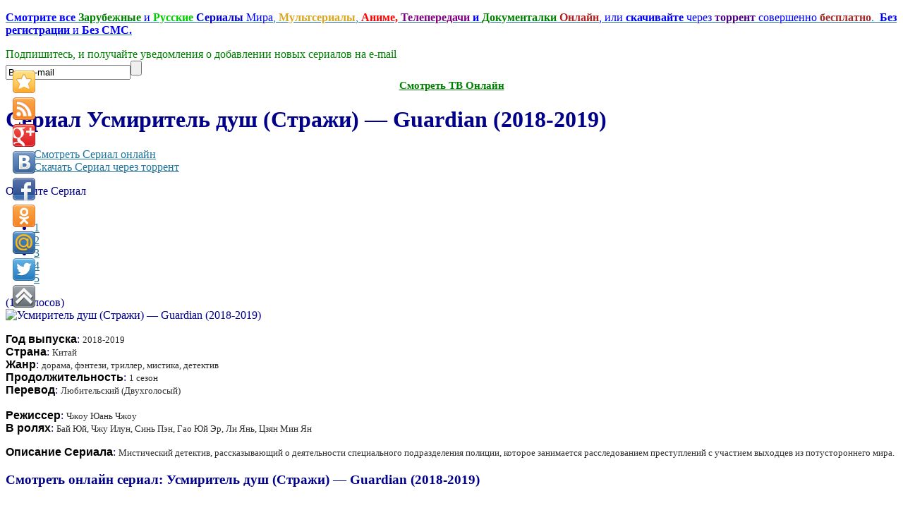

--- FILE ---
content_type: text/html; charset=utf-8
request_url: http://zserials.cc/zarubezhnye/guardian.php
body_size: 12020
content:
<!DOCTYPE html PUBLIC "-//W3C//DTD XHTML 1.0 Transitional//EN" "http://www.w3.org/TR/xhtml1/DTD/xhtml1-transitional.dtd">
<html xmlns="http://www.w3.org/1999/xhtml" xml:lang="ru-ru" lang="ru-ru" >
<head>

	  <base href="http://zserials.cc/zarubezhnye/guardian.php" />
  <meta http-equiv="content-type" content="text/html; charset=utf-8" />
  <meta name="robots" content="index, follow" />
  <meta name="keywords" content="сериал Усмиритель душ онлайн, скачать Усмиритель душ торрент, Усмиритель душ бесплатно, Guardian, Guardian онлайн, Усмиритель душ, скачать Усмиритель душ, сериалы онлайн, сериалы торрент, скачать сериалы бесплатно, смотреть сериалы торрент, смотреть Усмиритель душ, все сезоны Усмиритель душ, Усмиритель душ сезон 1 2 3" />
  
  <meta name="description" content="Сериал Усмиритель душ смотреть онлайн, или скачать через торрент бесплатно.
Мистический детектив, рассказывающий о деятельности специального подразделения полиции, которое занимается расследованием преступлений с участием выходцев из потустороннего мира." />
  
  <title>Усмиритель душ (Стражи) — Guardian (2018-2019) Смотреть Сериал онлайн или Cкачать торрент бесплатно</title>
  <link rel="stylesheet" href="/media/system/css/modal.css" type="text/css" />
  <link rel="stylesheet" href="/components/com_k2/css/k2.css" type="text/css" />
  <link rel="stylesheet" href="/components/com_gantry/css/gantry.css" type="text/css" />
  <link rel="stylesheet" href="/components/com_gantry/css/grid-12.css" type="text/css" />
  <link rel="stylesheet" href="/components/com_gantry/css/joomla.css" type="text/css" />
  <link rel="stylesheet" href="/templates/rt_zephyr_j15/css/joomla.css" type="text/css" />
  <link rel="stylesheet" href="/templates/rt_zephyr_j15/css/extended.css" type="text/css" />
  <link rel="stylesheet" href="/templates/rt_zephyr_j15/css/demo-styles.css" type="text/css" />
  <link rel="stylesheet" href="/templates/rt_zephyr_j15/css/template.css" type="text/css" />
  <link rel="stylesheet" href="/templates/rt_zephyr_j15/css/template-webkit.css" type="text/css" />
  <link rel="stylesheet" href="/templates/rt_zephyr_j15/css/overlays.css" type="text/css" />
  <link rel="stylesheet" href="/templates/rt_zephyr_j15/css/typography.css" type="text/css" />
  <link rel="stylesheet" href="/modules/mod_rokajaxsearch/css/rokajaxsearch.css" type="text/css" />
  <link rel="stylesheet" href="/modules/mod_rokajaxsearch/themes/light/rokajaxsearch-theme.css" type="text/css" />
  <link rel="stylesheet" href="/modules/mod_accordion_menu/cache/86/74de31aa8434b4f5a802429d225d4614.css" type="text/css" />
  <style type="text/css">
    <!--
body {background:#FFFFFF;}
.details-layout3 .rt-articleinfo {background-color:#FFFFFF;}
body, a:hover, #rt-popuplogin .inputbox {color:#00008B;}
a, #rt-popuplogin .readon, #rt-popuplogin .readon .button, ul.roknewspager-numbers li.active {color:#23759C;}
#rt-header, #rt-header a:hover, #rt-header .title, #rt-header .inputbox, #rt-top, #rt-top a:hover, #rt-top .title, #rt-top .inputbox {color:#00008B;}
#rt-header a, #rt-header .title span, #rt-header .readon span, #rt-header .readon .button, #rt-top a, #rt-top .title span, #rt-top .readon span, #rt-top .readon .button, #rt-header ul.roknewspager-numbers li.active, #rt-top ul.roknewspager-numbers li.active {color:#23759C;}
#rt-navigation {background-color:#FFFFFF;}
#rt-navigation, #rt-navigation .inputbox, .fusion-submenu-wrapper .readon .button, .fusion-submenu-wrapper .readon, #rt-navigation .fusion-submenu-wrapper .readon .button, #rt-navigation .fusion-submenu-wrapper .readon {color:#ff8400;}
.title1 .title, .title2 .title, .title1 .module-title .title span, .title2 .module-title .title span {color:#ff8400 !important;}
#rt-navigation .module-content a, #rt-navigation .readon .button {color:#E7F8FF;}
.menutop li.active.root > .item, .menutop li.active.root.f-mainparent-itemfocus > .item, .menutop li.root:hover > .item, .menutop li.root.f-mainparent-itemfocus > .item, .menu-type-splitmenu .menutop li.active > .item, .menu-type-splitmenu .menutop li:hover > .item, .menutop .fusion-submenu-wrapper, .title2 .module-title {background-color:#E7F8FF;}
.menutop li.root > .item, .menutop li > .item {color:#ff8400;}
#rt-showcase, .title1 .module-title, .box7 .rt-block, .box10 .rt-block {background-color:transparent;}
#rt-showcase, #rt-showcase a:hover, #rt-showcase .inputbox, #rt-showcase .created-date {color:#000000;}
.box7, .box7 .title, .box7 a:hover, .box10, .box10 .title, .box10 a:hover {color:#000000 !important;}
#rt-showcase a, #rt-showcase .readon .button, #rt-showcase .title span, #rt-showcase ul.roknewspager-numbers li.active {color:#23759C;}
.box7 a, .box7 .title span, .box7 .roktabs-links li.active span, .box7 ul.roknewspager-numbers li.active, .box10 a, .box10 .title span, .box7 .button, .box10 .button, .box10 .roktabs-links li.active span, .box10 ul.roknewspager-numbers li.active {color:#23759C !important;}
#rt-feature, .box8 .rt-block, .box11 .rt-block, .title3 .module-title {background-color:transparent;}
#rt-feature, #rt-feature a:hover, #rt-feature .inputbox {color:#00008B;}
.box8, .box8 .title, .box8 a:hover, .box11, .box11 .title, .box11 a:hover, .title3 .module-title .title {color:#00008B !important;}
#rt-feature a, #rt-feature .readon .button, #rt-feature .title span, #rt-feature ul.roknewspager-numbers li.active {color:#23759C;}
.box8 a, .box8 .title span, .box8 .button, .box8 .roktabs-links li.active span, .box8 ul.roknewspager-numbers li.active, .box11 a, .box11 .title span, .box11 .button, .box11 .roktabs-links li.active span, .box11 ul.roknewspager-numbers li.active, .title3 .module-title .title span {color:#23759C !important;}
body #roksearch_results {background:#ffffff;}
.rt-main-inner {background-color:#ffffff;}
#rt-main, legend, #rokajaxsearch .inputbox, #rt-mainbody .inputbox, #rt-mainbody input#email, #rt-mainbody input#name, #rt-mainbody input#username, #rt-mainbody input#password, #rt-mainbody input#password2, #rt-mainbody input#passwd, #rt-main a:hover {color:#00008B;}
.roktabs-links li.active span, .heading1, #rt-main .readon .button, #rt-main ul.roknewspager-numbers li.active {color:#23759C;}
#rt-bottom-surround, .box9 .rt-block, .box12 .rt-block {background-color:#FFFFFF;}
#rt-bottom, #rt-bottom a:hover, #rt-bottom .title, #rt-bottom .inputbox, #rt-copyright, #rt-copyright a:hover, #rt-copyright .title, #rt-copyright .inputbox {color:#00008B;}
.box9, .box9 .title, .box9 a:hover, .box12, .box12 .title, .box12 a:hover {color:#00008B !important;}
#rt-bottom a, #rt-bottom .readon .button, #rt-bottom .title span, #rt-copyright a, #rt-copyright .title span, #rt-copyright .readon .button, #rt-bottom ul.roknewspager-numbers li.active {color:#23759C;}
.box9 a, .box9 .title span, .box9 .button, .box9 .roktabs-links li.active span, .box9 ul.roknewspager-numbers li.active, .box12 a, .box12 .title span, .box12 .button, .box12 .roktabs-links li.active span, .box12 ul.roknewspager-numbers li.active {color:#23759C !important;}
#rt-footerbar {background-color:transparent;}
#rt-footer, #rt-footer .title, #rt-footer a:hover, #rt-footer .inputbox {color:#00008B;}
#rt-footer a, #rt-footer .readon .button, #rt-footer .title span, #rt-footer ul.roknewspager-numbers li.active {color:#23759C;}
#community-wrap .cModule h3 {background-color:transparent;}
#community-wrap .cModule h3, #community-wrap #community-group-action h3, #community-wrap #community-event-action h3 {color:#ff8400;}
#community-wrap ul.submenu li a, #community-wrap ul.submenu li span {color:#23759C;}
#community-wrap ul.submenu li a.active:link, #community-wrap ul.submenu li a.active:visited, #community-wrap ul.submenu li a.active:hover {color:#00008B;}
#community-wrap #cToolbarNav.cToolbar ul#cToolbarNavList li.toolbar-active div a.has-separator, #community-wrap #cToolbarNav.cToolbar ul#cToolbarNavList li.toolbar-active div, #community-wrap #cToolbarNav.cToolbar ul#cToolbarNavList li.toolbar-active div a {border-bottom: 1px solid #ffffff !important;background-color:#ffffff !important;}
#community-wrap #cToolbarNav.cToolbar ul#cToolbarNavList li#toolbar-item-logout, #community-wrap #cToolbarNav.cToolbar ul#cToolbarNavList li#toolbar-item-logout a, #community-wrap .cModule h4, #community-wrap dl.profile-right-info dd, #community-wrap .app-box-title {color:#00008B;}
body #rt-main #community-wrap .loginform #form-login #submit {color:#23759C;}
#billingDefaultAddress input, #shippingDefaultAddress input, #customer_note, #apply_action {color: #00008B;}
#comments-form input, #comments-report-form input, #comments-form textarea, #comments-form input.selected, #comments-form textarea.selected {color: #00008B;}
body #rt-logo {width:140px;height:128px;}
.noscript div#offlajn-accordion-86-1-container dl.level1 dl{
  position: static;
}
.noscript div#offlajn-accordion-86-1-container dl.level1 dd.parent{
  height: auto !important;
  display: block;
  visibility: visible;
}

    -->
  </style>
  <script type="text/javascript" src="/media/system/js/mootools.js"></script>
  <script type="text/javascript" src="/media/system/js/modal.js"></script>
  <script type="text/javascript" src="//ajax.googleapis.com/ajax/libs/jquery/1.7/jquery.min.js"></script>
  <script type="text/javascript" src="/components/com_k2/js/k2.js"></script>
  <script type="text/javascript" src="/templates/rt_zephyr_j15/js/gantry-articledetails.js"></script>
  <script type="text/javascript" src="/components/com_gantry/js/gantry-buildspans.js"></script>
  <script type="text/javascript" src="/components/com_gantry/js/gantry-inputs.js"></script>
  <script type="text/javascript" src="/templates/rt_zephyr_j15/js/rt-fixedfooter.js"></script>
  <script type="text/javascript" src="/templates/rt_zephyr_j15/js/rt-rokstories-thumb-scroller.js"></script>
  <script type="text/javascript" src="/templates/rt_zephyr_j15/js/openapi.js?116"></script>
  <script type="text/javascript" src="/modules/mod_rokajaxsearch/js/rokajaxsearch.js"></script>
  <script type="text/javascript" src="/modules/mod_accordion_menu/cache/86/16d94485bf3f5f8114d396f4b131b9d9.js"></script>
  <script type="text/javascript">

		window.addEvent('domready', function() {

			SqueezeBox.initialize({});

			$$('a.modal').each(function(el) {
				el.addEvent('click', function(e) {
					new Event(e).stop();
					SqueezeBox.fromElement(el);
				});
			});
		});var K2SitePath = '/';
			window.addEvent('domready', function() {
				var modules = ['rt-block'];
				var header = ['h3','h2','h1'];
				GantryBuildSpans(modules, header);
			});
		InputsExclusion.push('.content_vote','#rt-popup','#rt-popuplogin','#vmMainPage','#community-wrap')window.addEvent((window.webkit) ? 'load' : 'domready', function() {
				window.rokajaxsearch = new RokAjaxSearch({
					'results': ' Результат',
					'close': '',
					'websearch': 0,
					'blogsearch': 0,
					'imagesearch': 0,
					'videosearch': 0,
					'imagesize': 'MEDIUM',
					'safesearch': 'MODERATE',
					'search': ' Найти Сериал...',
					'readmore': ' Далее...',
					'noresults': ' Не найдено',
					'advsearch': ' Расширенный поиск',
					'page': ' Страница',
					'page_of': ' из',
					'searchlink': 'http://zserials.cc/index.php?option=com_search&amp;view=search&amp;tmpl=component',
					'advsearchlink': 'http://zserials.cc/index.php?option=com_search&amp;view=search',
					'uribase': 'http://zserials.cc/',
					'limit': '50',
					'perpage': '10',
					'ordering': 'newest',
					'phrase': 'all',
					'hidedivs': '',
					'includelink': 1,
					'viewall': ' Показать все результаты',
					'estimated': ' примерно',
					'showestimated': 0,
					'showpagination': 1,
					'showcategory': 0,
					'showreadmore': 0,
					'showdescription': 0
				});
			});
accordionDojo.addOnLoad(accordionDojo, function(){
  var dojo = this;
  dojo.query('.noscript').removeClass('noscript');
  new AccordionMenu({
    node: dojo.byId('offlajn-accordion-86-1'),
    instance: 'offlajn-accordion-86-1',
    classPattern: /off-nav-[0-9]+/,
    mode: 'onclick', 
    interval: '500', 
    level: 1,
    easing:  dojo.fx.easing.cubicInOut,
    accordionmode:  1
  })
});

  </script>
	<script type="text/javascript">
  VK.init({apiId: 3010627, onlyWidgets: true});
</script>

<link href="/favicons.ico" rel="shortcut icon" type="image/x-icon" />

<style>
.item126 span, .item9 span, .item128 span, .yandd, .yandlix, .itemVidvs, .itemTorvs, .testar, #offlajn-accordion-86-1-container{display:none}
</style>
</head>
	<body  class="bodylevel-high background-img-sky page-overlay-light readonstyle-button fixedfooter-1 font-family-enigmatic font-size-is-default menu-type-fusionmenu col12 menu-zarubezhnye -coresettings,-presets,-layouts option-com-k2 view-item">

		<div id="rt-page-background" class="page-overlay-light">
			<div class="rt-container">
								<div id="rt-drawer">
										<div class="clear"></div>
				</div>
																<div id="rt-header" class="header-overlay-light">
					<div class="rt-grid-2 rt-alpha">
    			<div class="rt-block">
    	    	<a href="/" id="rt-logo"></a>
    		</div>
	    
</div>
<div class="rt-grid-7">
                        <div class="rt-block">
								<div class="rt-module-surround">
					<div class="rt-module-inner">
						<div class="module-content">
		                	<div class="testarosa" id="testar2"><p>
	<span style="font-size:16px;"><span style="font-family: 'comic sans ms', 'Tahoma', cursive; "><a href="/" target="_blank"><strong><span style="color:#0000ff;">Смотрите все</span></strong> <span style="color:#008000;"><strong>Зарубежные</strong></span> <span style="color:#0000ff;">и</span> <strong><span style="color:#00cc00;">Русские</span> <span style="color:#0000cd;">Сериалы</span></strong> <span style="color:#0000ff;">Мира</span>, <span style="color:#daa520;"><strong>Мультсериалы</strong></span>, <span style="color:#ff0000;"><strong>Аниме,</strong></span> <span style="color:#800080;"><strong>Телепередачи</strong></span><span style="color:#0000ff;"><strong> и</strong></span><span style="color:#800080;"><strong> </strong></span><span style="color:#008000;"><strong>Документалки</strong></span> <span style="color:#b22222;"><strong>Онлайн</strong></span><span style="color:#0000ff;">, или <strong>скачивайте</strong> через</span> <span style="color:#4b0082;"><strong>торрент</strong></span> <span style="color:#0000ff;">совершенно</span> <span style="color:#a52a2a;"><strong>бесплатно</strong></span>. 

	<span style="color:#0000ff;"><strong>Без регистрации</strong> и <strong>Без СМС.</strong></span></a></span></span></p>
</div>							<div class="clear"></div>
						</div>
					</div>
				</div>
            </div>
        	                    <div class="rt-block">
								<div class="rt-module-surround">
					<div class="rt-module-inner">
						<div class="module-content">
		                	
							<div class="clear"></div>
						</div>
					</div>
				</div>
            </div>
        	
</div>
<div class="rt-grid-3 rt-omega">
                        <div class="rt-block">
								<div class="rt-module-surround">
					<div class="rt-module-inner">
						<div class="module-content">
		                	
<noindex><div class="testarosa" id="testar1"><form action="http://feedburner.google.com/fb/a/mailverify" id="rss2mail" method="post" onsubmit="window.open('http://feedburner.google.com/fb/a/mailverify?uri=zserials_tv', 'popupwindow', 'scrollbars=yes,width=550,height=520');return true" target="popupwindow">
	
<div align="center" style="text-align: left; ">
		<span style="font-size:16px;"><span style="color: rgb(0, 128, 0);"><span style="font-family: 'Verdana', cursive;"><font>Подпишитесь, и получайте уведомления о добавлении новых сериалов на e-mаil</font></span></span></span></div>
	<input name="action" type="hidden" value="quick" /><input name="grp" type="hidden" value="inet.search.pervushin" /><input class="rss2mail" name="email" onblur="if(this.value=='') this.value='Ваш e-mail';" onfocus="if(this.value=='Ваш e-mail') this.value='';" type="text" value="Ваш e-mail" /><input class="go" type="submit" value="" /><input name="uri" type="hidden" value="zserials_tv" /><input name="loc" type="hidden" value="ru_RU" /></form>
<div style="text-align: center; font-size: 15px;"><a href="/tv.php" onclick="tv3(this.href); return false;" target="_blank"><font size="4" face="comic sans ms" color="#008000"><sup><b>Смотреть ТВ Онлайн</b></sup></font></a></div>
<script type="text/javascript"> 
function tv3(url) {
var width = 1200;
var height = 1000;
var leftPx = (screen.availWidth - width) / 2;
var topPx = (screen.availHeight - height) / 2;
var params = "width=" + width + ", height=" + height + ", resizable=yes, scrollbars=yes, top=" + topPx + ", left=" + leftPx;
window.open(url, "newWindow3", params);
} 
</script>
</div></noindex>
							<div class="clear"></div>
						</div>
					</div>
				</div>
            </div>
        	
</div>
					<div class="clear"></div>
				</div>
								<div id="rt-body-surround">
					<div class="rt-box-top"><div class="rt-box-top2"></div><div class="rt-box-top3"></div></div>
					<div class="rt-box-bg"><div class="rt-box-bg2"><div class="rt-box-bg3">
												<div id="rt-navigation" class="navigation-overlay-light">
							
					    	<div class="clear"></div>
						</div>
						<div class="rt-shadowbar"></div>
																																															              
				<div id="rt-main-overlay" class="body-overlay-light">
			<div id="rt-main" class="sa3-mb9">
               	<div class="rt-main-inner">
                    <div class="rt-grid-9 rt-push-3">
                                                <div id="rt-content-top">
                            <div class="rt-grid-9 rt-alpha rt-omega">
                        <div class="rt-block">
								<div class="rt-module-surround">
					<div class="rt-module-inner">
						<div class="module-content">
		                	

							<div class="clear"></div>
						</div>
					</div>
				</div>
            </div>
        	
</div>
							<div class="clear"></div>
                        </div>
                                                <div class="title4 details-layout3">
							<div class="rt-block">
		                        		                        <div id="rt-mainbody">
		                            


<!-- Start K2 Item Layout -->
<span id="startOfPageId19539"></span>

<div id="k2Container" class="itemView">

	<!-- Plugins: BeforeDisplay -->
	
	<!-- K2 Plugins: K2BeforeDisplay -->
	
	<div class="itemHeader">

		
	  	  <!-- Item title -->
	  <h1 class="itemTitle">
			Сериал 			
	  	Усмиритель душ (Стражи) — Guardian (2018-2019)
	  	
	  </h1>
	  
		
  </div>

  <!-- Plugins: AfterDisplayTitle -->
  
  <!-- K2 Plugins: K2AfterDisplayTitle -->
  
	  <div class="itemToolbar">
		<ul>
			
			
			
			
						<!-- Anchor link to item video below - if it exists -->
			<div id="tprzk" class="testarosa">
			<li>
				<a class="itemVideoO" href="/zarubezhnye/guardian.php#itemVideoAnchor">Смотреть Сериал онлайн</a>
			</li>
			<li>
				<a class="itemVideoT" href="/zarubezhnye/guardian.php#itemTorrentAnchor">Скачать Сериал через торрент</a>
			</li>
			</div>
			<div class="testar">
			<li>
				<a class="itemVidvs" href="/zarubezhnye/guardian.php#itemVideoAnchor">Смотреть Онлайн</a>
			</li>
			<li>
				<a class="itemTorvs" href="/zarubezhnye/guardian.php#itemTorrentAnchor">Скачать Сериал</a>
			</li>
			</div>
			
			
					</ul>
		<div class="clr"></div>
  </div>
		

		<!-- Item Rating -->
	<div class="itemRatingBlock">
		<span>Оцените Сериал</span>
		<div class="itemRatingForm">
			<ul class="itemRatingList">
				<li class="itemCurrentRating" id="itemCurrentRating19539" style="width:38.2%;"></li>
				<li><a href="#" rel="19539" title="1 звезда из 5" class="one-star">1</a></li>
				<li><a href="#" rel="19539" title="2 звезды из 5" class="two-stars">2</a></li>
				<li><a href="#" rel="19539" title="3 звезды из 5" class="three-stars">3</a></li>
				<li><a href="#" rel="19539" title="4 звезды из 5" class="four-stars">4</a></li>
				<li><a href="#" rel="19539" title="5 звезд из 5" class="five-stars">5</a></li>
			</ul>
			<div id="itemRatingLog19539" class="itemRatingLog">(11 голосов)</div>
			<div class="clr"></div>
		</div>
		<div class="clr"></div>
	</div>
	

  <div class="itemBody">

	  <!-- Plugins: BeforeDisplayContent -->
	  
	  <!-- K2 Plugins: K2BeforeDisplayContent -->
	  
	  	  <!-- Item Image -->
	<div class="itemImageBlock">
               <span class="itemImage">
                     <img src="/media/k2/items/cache/f3878a1208692fd38009a00614fab9e5_L.jpg" alt="Усмиритель душ (Стражи) &mdash; Guardian (2018-2019)" style="width:250px; height:auto;" />
               </span>

		  
		  
		  <div class="clr"></div>
	  </div>
	  
	  	  	  	  <!-- Item fulltext -->
	  <div class="itemFullText">
	  	<p>
	<font color="#000000" face="Verdana, Arial, sans-serif"><span style="line-height: 18px;"><b>Год выпуска</b></span></font>:&nbsp;<span style="color: rgb(46, 46, 46); font-family: Verdana, TIMES, serif; font-size: 13px; text-align: justify;">2018-2019</span><br />
	<font color="#000000" face="Verdana, Arial, sans-serif"><span style="line-height: 18px;"><b>Страна</b></span></font>: <span style="color: rgb(46, 46, 46); font-family: Verdana, TIMES, serif; font-size: 13px; text-align: justify; ">Китай</span><br />
	<font color="#000000" face="Verdana, Arial, sans-serif"><span style="line-height: 18px;"><b>Жанр</b></span></font>: <span style="color: rgb(46, 46, 46); font-family: Verdana, TIMES, serif; font-size: 13px; text-align: justify; ">дорама, фэнтези, триллер, мистика, детектив</span><br />
	<font color="#000000" face="Verdana, Arial, sans-serif"><span style="line-height: 18px; "><b>Продолжительность</b></span></font>:&nbsp;<span style="font-size: 13px; text-align: justify; "><font color="#2e2e2e" face="Verdana, TIMES, serif">1 сезон</font></span><br />
	<font color="#000000" face="Verdana, Arial, sans-serif"><span style="line-height: 18px; "><b>Перевод</b></span></font>:&nbsp;<span style="font-size: 13px; text-align: justify; "><font color="#2e2e2e" face="Verdana, TIMES, serif">Любительский (Двухголосый)</font></span><br />
	<br />
	<font color="#000000" face="Verdana, Arial, sans-serif"><span style="line-height: 18px; "><b>Режиссер</b></span></font>:&nbsp;<span style="font-size: 13px; text-align: justify; "><font color="#2e2e2e" face="Verdana, TIMES, serif">Чжоу Юань Чжоу</font></span><br />
	<font color="#000000" face="Verdana, Arial, sans-serif"><span style="line-height: 18px; "><b>В ролях</b></span></font>:&nbsp;<span style="font-size: 13px; text-align: justify; "><font color="#2e2e2e" face="Verdana, TIMES, serif">Бай Юй, Чжу Илун, Синь Пэн, Гао Юй Эр, Ли Янь, Цзян Мин Ян </font></span></p>
<p>
	<font color="#000000" face="Verdana, Arial, sans-serif"><span style="line-height: 18px;"><b>Описание Сериала</b></span></font>: <span style="color: rgb(46, 46, 46); font-family: Verdana, TIMES, serif; font-size: 13px; text-align: justify; "> Мистический детектив, рассказывающий о деятельности специального подразделения полиции, которое занимается расследованием преступлений с участием выходцев из потустороннего мира. </span></p>	  </div>
	  	  
		<div class="clr"></div>
		
		

		   <!-- Item video -->
  <a name="itemVideoAnchor" id="itemVideoAnchor"></a>

 
  <div class="itemVideoBlock">

  	<h3>Смотреть онлайн сериал:  Усмиритель душ (Стражи) — Guardian (2018-2019)</h3>
				<div class="itemVideoEmbedded">
			<iframe allowfullscreen src="http://v.serianta.com/series.php?id=21018" width="680" height="500" frameborder="0" scrolling="no"></iframe>		</div>
		
	  
	  
	  <noindex>                       
<div class="video_sharing">
<table>     
<tbody>
<tr>     
<td><div>
<div style="width: 100px; padding-left: 20px; background: none repeat scroll 0% 0% transparent; height: 22px; position: relative; clear: both;" id="vk_like2"></div>
<script type="text/javascript">
VK.Widgets.Like("vk_like2", {type: "mini", pageUrl: "http://zserials.tv", height: 20});
</script></div></td>		    
<td>                  
<div id="vk_subscribe"></div>
<script type="text/javascript">
VK.Widgets.Subscribe("vk_subscribe", {}, -45186206);
</script>
</td> 
</tr>
</tbody></table>
</div>
</noindex>

	  <div class="clr"></div>
  </div>
  
  <div id="itemTorrentAnchor"></div>

<noindex><div align="center">
<div id="M562134ScriptRootC1010987">
</div>
</div></noindex>

<noindex><div align="center">
<div id="M562133ScriptRootC1010988">
</div>
</div></noindex>




  	  	  <!-- Item attachments -->
	  <a name="itemTorrentAnchor"></a>
	  <div class="itemAttachmentsBlock">
		  <div class="TorrentBlock"><span>Скачать все сезоны сериала бесплатно через торрент</span></div>
		  <ul class="itemAttachments">
		    <br>
		    <li>
			    <a title="Скачать сериал Усмиритель душ бесплатно через торрент" href="/index.php?option=com_k2&amp;view=item&amp;task=download&amp;id=33277_a7a58d53cfa10bf327cd8e7fc36f3ef7">Скачать сериал Усмиритель душ бесплатно через торрент</a><br>
			    		    </li>
		    		  </ul>
	  </div>

	  	  
	  
<noindex> <div class="testarosa"><div class="problem"><img src="/images/vn.png" class="proimg">Если не работает видео в онлайн просмотре или не скачивает сериал через торрент, напишите нам через обратную связь, и мы постараемся быстро решить проблему.   <a class="Inst" href="/problema" target="_blank">нажмите здесь</a></div></noindex>
<a class="Inst" href="/kak-skachat-serial" target="_blank">Инструкция Как скачать Сериал, или отдельные серии сериала.</a></div>
	  <br>


	  	  <!-- Item extra fields -->
	   
	  <div class="itemExtraFields">
	  	<h3>Информация по торренту сериала</h3>
	  	<ul>
									<li class="even typeTextarea group1">
				<span class="itemExtraFieldsLabel">Продолжительность сериала:</span>
				<span class="itemExtraFieldsValue">1 сезон 40 серий;</span>
			</li>
												<li class="odd typeTextarea group1">
				<span class="itemExtraFieldsLabel">Размер сериала:</span>
				<span class="itemExtraFieldsValue">1 сезон 42,47 ГБ;</span>
			</li>
												<li class="even typeTextfield group1">
				<span class="itemExtraFieldsLabel">Формат видео:</span>
				<span class="itemExtraFieldsValue">mkv</span>
			</li>
									</ul>
	    <div class="clr"></div>
	  </div>
	  
		
	  <!-- Plugins: AfterDisplayContent -->
	  
	  <!-- K2 Plugins: K2AfterDisplayContent -->
	  
	  <div class="clr"></div>
  </div>

    <div class="itemLinks">

		
	  

		<div class="clr"></div>
  </div>
    

  
  
			
    <!-- Related items by tag -->
	<div class="itemRelated">
		<h3>Похожие сериалы (по жанру)</h3>
		<ul>
						<li class="even">
			
								<a class="itemRelTitle" href="/zarubezhnye/the-librarians-the-next-chapter.php">Сериал Библиотекари: Следующая глава — The Librarians: The Next Chapter (2025) торрент, онлайн бесплатно.</a>
				
								
								
								
								
				
								
							</li>
						<li class="odd">
			
								<a class="itemRelTitle" href="/zarubezhnye/lazarus.php">Сериал Лазарь — Lazarus (20225) торрент, онлайн бесплатно.</a>
				
								
								
								
								
				
								
							</li>
						<li class="clr"></li>
		</ul>
		<div class="clr"></div>
	</div>
	
	<div class="clr"></div>

  
    <!-- Item navigation -->
  <div class="itemNavigation">
  	<span class="itemNavigationTitle">Другие сериалы в этой категории:</span>
<br>
				<a class="itemPrevious" href="/zarubezhnye/la-hija-del-mariachi.php">
			Сериал Дочь Марьячи — La hija del mariachi (2006) смотреть онлайн, или скачать через торрент.
		</a>
		<br>
				<a class="itemNext" href="/zarubezhnye/selection-day.php">
			Сериал День отбора — Selection Day (2018) смотреть онлайн, или скачать через торрент.
		</a>
		
  </div>
    

  <!-- Put this div tag to the place, where the Comments block will be -->
  
  <div id="vk_comments"></div>
<script type="text/javascript">
VK.Widgets.Comments("vk_comments", {limit: 10, width: "680", attach: "graffiti,photo,video,audio", pageUrl: "http://zserials.tv/zarubezhnye/guardian.php"});
</script>

  <!-- Plugins: AfterDisplay -->
  
  <!-- K2 Plugins: K2AfterDisplay -->
  
  
   

	<div class="clr"></div>
</div>
<!-- End K2 Item Layout -->

<!-- JoomlaWorks "K2" (v2.5.7) | Learn more about K2 at http://getk2.org -->


		                        </div>
								<div class="clear"></div>
		                        							</div>
						</div>
                                            </div>
                                <div class="rt-grid-3 rt-pull-9">
                <div id="rt-sidebar-c">
                                        <div class="rt-block">
								<div class="rt-module-surround">
					<div class="rt-module-inner">
						<div class="module-content">
		                	     

<form name="rokajaxsearch" id="rokajaxsearch" class="light" action="http://zserials.cc/" method="get">
<div class="rokajaxsearch ">
	<div class="roksearch-wrapper">
		<input id="roksearch_search_str" name="searchword" type="text" class="inputbox" value=" Найти Сериал..." />
	</div>
	<input type="hidden" name="searchphrase" value="all"/>
	<input type="hidden" name="limit" value="20" />
	<input type="hidden" name="ordering" value="newest" />
	<input type="hidden" name="view" value="search" />
	<input type="hidden" name="Itemid" value="99999999" />
	<input type="hidden" name="option" value="com_search" />

	
	<div id="roksearch_results"></div>
</div>
<div id="rokajaxsearch_tmp" style="visibility:hidden;display:none;"></div>
</form>							<div class="clear"></div>
						</div>
					</div>
				</div>
            </div>
        	                    <div class="rt-block">
								<div class="rt-module-surround">
					<div class="rt-module-inner">
						<div class="module-content">
		                	<ul class="menu"><li class="item75"><a href="/vse"><span>Список Всех Сериалов</span></a></li><li class="item9"><a href="http://a.vserialiti.cc/"><span>Главная</span></a></li><li class="item2"><a href="/zarubezhnye.php"><span>Зарубежные сериалы</span></a></li><li class="item3"><a href="/russkie.php"><span>Русские сериалы</span></a></li><li class="item4"><a href="/dokumentalnye.php"><span>Документальные сериалы</span></a></li><li class="item5"><a href="/multserialy.php"><span>Мультсериалы</span></a></li><li class="item6"><a href="/anime.php"><span>Аниме сериалы</span></a></li><li class="item7"><a href="/tv-shou.php"><span>ТВ-Шоу (Телепередачи)</span></a></li><li class="item115"><a href="/anthology.php"><span>Антологии фильмов</span></a></li><li class="item12"><a href="/map.php"><span>Карта Сайта</span></a></li><li class="item11"><a href="/pravoobladateljam"><span>Правообладателям</span></a></li><li class="item14"><a href="/zakaz-seriala"><span>Заказать сериал</span></a></li><li class="item83"><a href="/obnovlenie-serialov"><span>Обновление сериалов (новые серии)</span></a></li><li class="item120"><a href="/serialy-po-janram"><span>Сериалы по Жанрам</span></a></li><li class="item126"><a href="/pravo.php"><span>Правообладателям</span></a></li><li class="item128"><a href="/pravoobl.php"><span>Правообладателям</span></a></li></ul>							<div class="clear"></div>
						</div>
					</div>
				</div>
            </div>
        	                    <div class="rt-block">
								<div class="rt-module-surround">
					<div class="rt-module-inner">
						<div class="module-content">
		                	<noindex><div class="testarosa">
<div style="display: none; text-align: center;">
<!--LiveInternet counter--><script type="text/javascript"><!--
document.write("<a href='//www.liveinternet.ru/click' "+
"target=_blank><img src='//counter.yadro.ru/hit?t57.2;r"+
escape(document.referrer)+((typeof(screen)=="undefined")?"":
";s"+screen.width+"*"+screen.height+"*"+(screen.colorDepth?
screen.colorDepth:screen.pixelDepth))+";u"+escape(document.URL)+
";h"+escape(document.title.substring(0,80))+";"+Math.random()+
"' alt='' title='LiveInternet' "+
"border='0' width='88' height='31'><\/a>")
//--></script><!--/LiveInternet-->


</div>
<!-- hit.ua -->
<a href='http://hit.ua/?x=65881' target='_blank'>
<script language="javascript" type="text/javascript"><!--
Cd=document;Cr="&"+Math.random();Cp="&s=1";
Cd.cookie="b=b";if(Cd.cookie)Cp+="&c=1";
Cp+="&t="+(new Date()).getTimezoneOffset();
if(self!=top)Cp+="&f=1";
//--></script>
<script language="javascript1.1" type="text/javascript"><!--
if(navigator.javaEnabled())Cp+="&j=1";
//--></script>
<script language="javascript1.2" type="text/javascript"><!--
if(typeof(screen)!='undefined')Cp+="&w="+screen.width+"&h="+
screen.height+"&d="+(screen.colorDepth?screen.colorDepth:screen.pixelDepth);
//--></script>
<script language="javascript" type="text/javascript"><!--
Cd.write("<img src='http://c.hit.ua/hit?i=65881&g=0&x=2"+Cp+Cr+
"&r="+escape(Cd.referrer)+"&u="+escape(window.location.href)+
"' border='0' wi"+"dth='1' he"+"ight='1'/>");
//--></script></a>
<!-- / hit.ua -->

</div>
<div style="text-align: center; ">
<script>
  (function(i,s,o,g,r,a,m){i['GoogleAnalyticsObject']=r;i[r]=i[r]||function(){
  (i[r].q=i[r].q||[]).push(arguments)},i[r].l=1*new Date();a=s.createElement(o),
  m=s.getElementsByTagName(o)[0];a.async=1;a.src=g;m.parentNode.insertBefore(a,m)
  })(window,document,'script','https://www.google-analytics.com/analytics.js','ga');

  ga('create', 'UA-32881824-1', 'auto');
  ga('send', 'pageview');

</script>


<!-- Yandex.Metrika counter -->
<script type="text/javascript" >
    (function (d, w, c) {
        (w[c] = w[c] || []).push(function() {
            try {
                w.yaCounter15569551 = new Ya.Metrika({
                    id:15569551,
                    clickmap:true,
                    trackLinks:true,
                    accurateTrackBounce:true,
                    webvisor:true
                });
            } catch(e) { }
        });

        var n = d.getElementsByTagName("script")[0],
            s = d.createElement("script"),
            f = function () { n.parentNode.insertBefore(s, n); };
        s.type = "text/javascript";
        s.async = true;
        s.src = "https://cdn.jsdelivr.net/npm/yandex-metrica-watch/watch.js";

        if (w.opera == "[object Opera]") {
            d.addEventListener("DOMContentLoaded", f, false);
        } else { f(); }
    })(document, window, "yandex_metrika_callbacks");
</script>
<noscript><div><img src="https://mc.yandex.ru/watch/15569551" style="position:absolute; left:-9999px;" alt="" /></div></noscript>
<!-- /Yandex.Metrika counter -->
</div>
</noindex>




							<div class="clear"></div>
						</div>
					</div>
				</div>
            </div>
        	                    <div class="rt-block">
								<div class="rt-module-surround">
					<div class="rt-module-inner">
						<div class="module-content">
		                	<noindex><div class="testarosa" id="testar4"><form><select name="menu" onchange="self.location.href=this.form.menu.options[this.form.menu.selectedIndex].value;"><option>Алфавитные Списки Сериалов:</option><option value="/vse">Все Сериалы</option><option value="/spisok-vseh-serialov-po-godam">Все Сериалы по Годам</option><option value="/spisok-vseh-serialov-po-stranam">Все Сериалы по Странам</option><option value="/spisok-zarubezhnyh-serialov">Все Зарубежные Сериалы</option><option value="/spisok-russkih-serialov">Все Русские Сериалы</option><option value="/spisok-multserialov">Все Мультсериалы</option><option value="/spisok-anime-serialov">Все Аниме Сериалы</option><option value="/spisok-dokumentalnyh-serialov">Все Документальные Сериалы</option><option value="/spisok-teleperedach">Все Телепередачи (ТВ-Шоу)</option> </select> </form> <form> <select name="menu" onchange="self.location.href=this.form.menu.options[this.form.menu.selectedIndex].value;"><option>Списки Сериалов по Жанрам:</option><option value="/spisok-doram">Азиатские Дорамы</option><option value="/spisok-anime">Анимационные</option><option value="/spisok-biografij">Биографические</option><option value="/spisok-boevikov">Боевики</option><option value="/spisok-vesternov">Вестерны</option><option value="/spisok-voennyh">Военные</option><option value="/spisok-detektivov">Детективы</option><option value="/spisok-dokumentalnyh">Документальные</option><option value="/spisok-dram">Драматические</option><option value="/spisok-istoricheskih">Исторические</option><option value="/spisok-komedij">Комедийные</option><option value="/spisok-kriminala">Криминальные</option><option value="/spisok-latinoamerikanskih">ЛатиноАмериканские</option><option value="/spisok-melodram">Мелодрамы</option><option value="/spisok-mistiki">Мистические</option><option value="/spisok-muzykalnyh">Музыкальные</option><option value="/spisok-multfilmov">Мультфильмы</option><option value="/spisok-prikljuchenij">Приключенческие</option><option value="/spisok-semejnyh">Семейные</option><option value="/spisok-sportivnyh">Спортивные</option><option value="/spisok-tv-shou">ТВ-Шоу</option><option value="/spisok-trillerov">Триллеры</option><option value="/spisok-uzhasov">Ужасы (Страшные)</option><option value="/spisok-fantastiki">Фантастические</option><option value="/spisok-fentezi">Фэнтезийные</option></select></form>
</div></noindex>							<div class="clear"></div>
						</div>
					</div>
				</div>
            </div>
        	                    <div class="rt-block">
								<div class="rt-module-surround">
					<div class="rt-module-inner">
						<div class="module-content">
		                	<div class="noscript">
<div id="offlajn-accordion-86-1-container">
  <div class="offlajn-accordion-86-1-container-inner">
        <div style="overflow: hidden; position: relative;">
    <dl id="offlajn-accordion-86-1" class="level1">
  <dt class="level1 off-nav-129 parent   opened forceopened first">
    <span class="outer">
      <span class="inner">
        <span>Сериалы по Категориям</span>      </span>
    </span>
  </dt>
  <dd class="level1 off-nav-129 parent   opened forceopened first">
    <dl  class="level2">
  <dt class="level2 off-nav-166 notparent   first">
    <span class="outer">
      <span class="inner">
        <a href="/obnovlenie-serialov.php"><span>Новинки (Новые серии)</span></a>      </span>
    </span>
  </dt>
  <dd class="level2 off-nav-166 notparent   first">
      </dd>
    <dt class="level2 off-nav-130 notparent  ">
    <span class="outer">
      <span class="inner">
        <a href="/zarubezhnye.php"><span>Зарубежные</span></a>      </span>
    </span>
  </dt>
  <dd class="level2 off-nav-130 notparent  ">
      </dd>
    <dt class="level2 off-nav-131 notparent  ">
    <span class="outer">
      <span class="inner">
        <a href="/russkie.php"><span>Русские</span></a>      </span>
    </span>
  </dt>
  <dd class="level2 off-nav-131 notparent  ">
      </dd>
    <dt class="level2 off-nav-133 notparent  ">
    <span class="outer">
      <span class="inner">
        <a href="/multserialy.php"><span>Мультфильмы</span></a>      </span>
    </span>
  </dt>
  <dd class="level2 off-nav-133 notparent  ">
      </dd>
    <dt class="level2 off-nav-134 notparent  ">
    <span class="outer">
      <span class="inner">
        <a href="/anime.php"><span>Аниме</span></a>      </span>
    </span>
  </dt>
  <dd class="level2 off-nav-134 notparent  ">
      </dd>
    <dt class="level2 off-nav-132 notparent  ">
    <span class="outer">
      <span class="inner">
        <a href="/dokumentalnye.php"><span>Документальные</span></a>      </span>
    </span>
  </dt>
  <dd class="level2 off-nav-132 notparent  ">
      </dd>
    <dt class="level2 off-nav-135 notparent  ">
    <span class="outer">
      <span class="inner">
        <a href="/tv-shou.php"><span>Телепередачи</span></a>      </span>
    </span>
  </dt>
  <dd class="level2 off-nav-135 notparent  ">
      </dd>
    <dt class="level2 off-nav-137 parent   last">
    <span class="outer">
      <span class="inner">
        <span>Сериалы по Жанрам</span>      </span>
    </span>
  </dt>
  <dd class="level2 off-nav-137 parent   last">
    <dl  class="level3">
  <dt class="level3 off-nav-138 notparent   first">
    <span class="outer">
      <span class="inner">
        <a href="/tag/anime.php"><span>Аниме</span></a>      </span>
    </span>
  </dt>
  <dd class="level3 off-nav-138 notparent   first">
      </dd>
    <dt class="level3 off-nav-139 notparent  ">
    <span class="outer">
      <span class="inner">
        <a href="/tag/biografiya.php"><span>Биография</span></a>      </span>
    </span>
  </dt>
  <dd class="level3 off-nav-139 notparent  ">
      </dd>
    <dt class="level3 off-nav-140 notparent  ">
    <span class="outer">
      <span class="inner">
        <a href="/tag/boevik.php"><span>Боевик</span></a>      </span>
    </span>
  </dt>
  <dd class="level3 off-nav-140 notparent  ">
      </dd>
    <dt class="level3 off-nav-141 notparent  ">
    <span class="outer">
      <span class="inner">
        <a href="/tag/vestern.php"><span>Вестерн</span></a>      </span>
    </span>
  </dt>
  <dd class="level3 off-nav-141 notparent  ">
      </dd>
    <dt class="level3 off-nav-142 notparent  ">
    <span class="outer">
      <span class="inner">
        <a href="/tag/voennyy.php"><span>Военный</span></a>      </span>
    </span>
  </dt>
  <dd class="level3 off-nav-142 notparent  ">
      </dd>
    <dt class="level3 off-nav-143 notparent  ">
    <span class="outer">
      <span class="inner">
        <a href="/tag/detektiv.php"><span>Детектив</span></a>      </span>
    </span>
  </dt>
  <dd class="level3 off-nav-143 notparent  ">
      </dd>
    <dt class="level3 off-nav-144 notparent  ">
    <span class="outer">
      <span class="inner">
        <a href="/tag/dokumentalnyy.php"><span>Документальный</span></a>      </span>
    </span>
  </dt>
  <dd class="level3 off-nav-144 notparent  ">
      </dd>
    <dt class="level3 off-nav-145 notparent  ">
    <span class="outer">
      <span class="inner">
        <a href="/tag/drama.php"><span>Драма</span></a>      </span>
    </span>
  </dt>
  <dd class="level3 off-nav-145 notparent  ">
      </dd>
    <dt class="level3 off-nav-146 notparent  ">
    <span class="outer">
      <span class="inner">
        <a href="/tag/istoricheskiy.php"><span>История</span></a>      </span>
    </span>
  </dt>
  <dd class="level3 off-nav-146 notparent  ">
      </dd>
    <dt class="level3 off-nav-147 notparent  ">
    <span class="outer">
      <span class="inner">
        <a href="/tag/komediya.php"><span>Комедия</span></a>      </span>
    </span>
  </dt>
  <dd class="level3 off-nav-147 notparent  ">
      </dd>
    <dt class="level3 off-nav-148 notparent  ">
    <span class="outer">
      <span class="inner">
        <a href="/tag/kriminal.php"><span>Криминал</span></a>      </span>
    </span>
  </dt>
  <dd class="level3 off-nav-148 notparent  ">
      </dd>
    <dt class="level3 off-nav-149 notparent  ">
    <span class="outer">
      <span class="inner">
        <a href="/tag/melodrama.php"><span>Мелодрама</span></a>      </span>
    </span>
  </dt>
  <dd class="level3 off-nav-149 notparent  ">
      </dd>
    <dt class="level3 off-nav-150 notparent  ">
    <span class="outer">
      <span class="inner">
        <a href="/tag/muzyka.php"><span>Музыка</span></a>      </span>
    </span>
  </dt>
  <dd class="level3 off-nav-150 notparent  ">
      </dd>
    <dt class="level3 off-nav-151 notparent  ">
    <span class="outer">
      <span class="inner">
        <a href="/tag/multfilm.php"><span>Мультфильм</span></a>      </span>
    </span>
  </dt>
  <dd class="level3 off-nav-151 notparent  ">
      </dd>
    <dt class="level3 off-nav-153 notparent  ">
    <span class="outer">
      <span class="inner">
        <a href="/tag/semeynyy.php"><span>Семейный</span></a>      </span>
    </span>
  </dt>
  <dd class="level3 off-nav-153 notparent  ">
      </dd>
    <dt class="level3 off-nav-154 notparent  ">
    <span class="outer">
      <span class="inner">
        <a href="/tag/sport.php"><span>Спорт</span></a>      </span>
    </span>
  </dt>
  <dd class="level3 off-nav-154 notparent  ">
      </dd>
    <dt class="level3 off-nav-155 notparent  ">
    <span class="outer">
      <span class="inner">
        <a href="/tag/tvshou.php"><span>Телепередачи</span></a>      </span>
    </span>
  </dt>
  <dd class="level3 off-nav-155 notparent  ">
      </dd>
    <dt class="level3 off-nav-156 notparent  ">
    <span class="outer">
      <span class="inner">
        <a href="/tag/triller.php"><span>Триллер</span></a>      </span>
    </span>
  </dt>
  <dd class="level3 off-nav-156 notparent  ">
      </dd>
    <dt class="level3 off-nav-157 notparent  ">
    <span class="outer">
      <span class="inner">
        <a href="/tag/uzhasy.php"><span>Ужасы</span></a>      </span>
    </span>
  </dt>
  <dd class="level3 off-nav-157 notparent  ">
      </dd>
    <dt class="level3 off-nav-158 notparent  ">
    <span class="outer">
      <span class="inner">
        <a href="/tag/fantastika.php"><span>Фантастика</span></a>      </span>
    </span>
  </dt>
  <dd class="level3 off-nav-158 notparent  ">
      </dd>
    <dt class="level3 off-nav-159 notparent  ">
    <span class="outer">
      <span class="inner">
        <a href="/tag/fentezi.php"><span>Фэнтези</span></a>      </span>
    </span>
  </dt>
  <dd class="level3 off-nav-159 notparent  ">
      </dd>
    <dt class="level3 off-nav-160 notparent  ">
    <span class="outer">
      <span class="inner">
        <a href="/tag/latinoamerikanskie.php"><span>Латиноамериканские</span></a>      </span>
    </span>
  </dt>
  <dd class="level3 off-nav-160 notparent  ">
      </dd>
    <dt class="level3 off-nav-161 notparent  ">
    <span class="outer">
      <span class="inner">
        <a href="/tag/dorama.php"><span>Дорамы</span></a>      </span>
    </span>
  </dt>
  <dd class="level3 off-nav-161 notparent  ">
      </dd>
    <dt class="level3 off-nav-162 notparent  ">
    <span class="outer">
      <span class="inner">
        <a href="/tag/mistika.php"><span>Мистика</span></a>      </span>
    </span>
  </dt>
  <dd class="level3 off-nav-162 notparent  ">
      </dd>
    <dt class="level3 off-nav-163 notparent   last">
    <span class="outer">
      <span class="inner">
        <a href="/tag/antologiya.php"><span>Антологии Кино</span></a>      </span>
    </span>
  </dt>
  <dd class="level3 off-nav-163 notparent   last">
      </dd>
  </dl></dd>
</dl></dd>
  <dt class="level1 off-nav-164 notparent   last">
    <span class="outer">
      <span class="inner">
        <a href="/pravoobl.php"><span>Правообладателям</span></a>      </span>
    </span>
  </dt>
  <dd class="level1 off-nav-164 notparent   last">
      </dd>
  </dl>
    </div>
  </div>
</div></div>
							<div class="clear"></div>
						</div>
					</div>
				</div>
            </div>
        	
                </div>
            </div>

                    <div class="clear"></div>
                </div>
            </div>
		</div>
		<div class="rt-shadowbar"></div>
																			</div></div></div>
					<div class="rt-box-bottom"><div class="rt-box-bottom2"></div><div class="rt-box-bottom3"></div></div>
				</div>
				<div class="rt-shadowbar"></div>
											</div>
					</div>
						 <!--noindex--> 
<div class="share42init" data-top1="100" data-top2="100" data-margin="10"></div>
<script type="text/javascript" src="/share/share42.js"></script>
<script type="text/javascript" src="https://cs377.listofmonks.com/cscript/377/dkegfs0n52wu1b79.js"> </script>
<!--/noindex-->
	</body>
</html>

